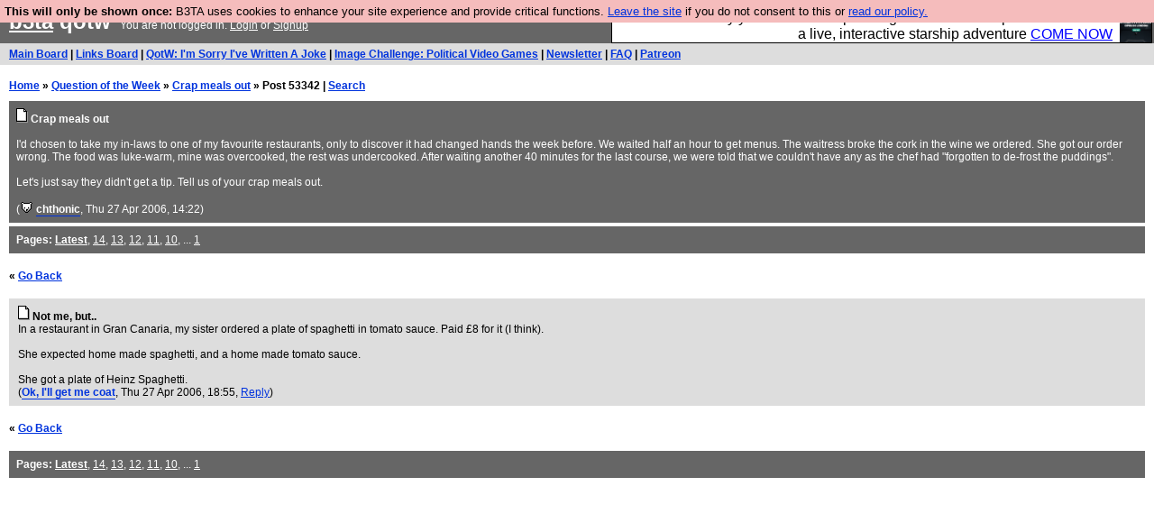

--- FILE ---
content_type: text/html; charset=UTF-8
request_url: https://b3ta.com/questions/crapmealsout/post53342
body_size: 2582
content:

<!DOCTYPE html>
<html lang="en">

<head>
<meta charset="utf-8">
<meta http-equiv=Content-Type content="text/html; charset=UTF-8">
<meta name="viewport" content="width=device-width, initial-scale=1"> <!-- here for bootstrap rendering and touch zooming -->
<meta name="google-site-verification" content="QnF915OSHh0Uj4K3-Z6kajk9y7vERlujBcw-Bcowe9g" />

<div class="container-fluid"> <!-- here for bootstrap container div -->

<!-- Latest compiled and minified CSS -->


<!-- jQuery library -->
<link rel="stylesheet" href="/javascript/jquery/ui/1.12.1/themes/base/jquery-ui.min.css">
<script src="https://code.jquery.com/jquery-1.12.4.js"></script>
<script src="https://code.jquery.com/ui/1.12.1/jquery-ui.js"></script>


<!-- Popper JS -->
<script src="https://cdnjs.cloudflare.com/ajax/libs/popper.js/1.14.0/umd/popper.min.js"></script>

<!-- Bootstrap -->
<script src="https://maxcdn.bootstrapcdn.com/bootstrap/4.1.0/js/bootstrap.min.js"></script>






<title>b3ta.com qotw</title>

<link rel="stylesheet" href="/style/board.css?cachebust=12388
" type="text/css" media="all" />



<script type="text/javascript" src="/javascript/lib_v222.js?cachebust=212388
"></script>

				<script type="text/javascript">
					$( document ).ready(function() {
						setup_popuplinks();
					});
				</script>



<link rel="stylesheet" href="/style/ads.css" type="text/css" media="all" />
</head>
<body>

<div id="topbar">


					<div id="tad">
	
				<script src="/javascript/sponsor-header.js?cachebust=12388
"></script>
				</div>

	
	<span id="logo"><span id="target" onclick="window.location='http://b3ta.com';"></span><a href="/" style="color: #ffffff;">b3ta</a> qotw&nbsp</span>

	You are not logged in. <a href="/users/login.php?from=%2Fquestions%2F" name="header_login" class="w">Login</a> or <a href="/users/signup.php" name="board_signup" class="w">Signup</a><br>
</div>

<div id="navbar" style="background-color: #dddddd; color: #000000; font-family: arial, helvetica; font-size: 0.75em; padding: 5px 10px; font-weight: bold; margin-bottom: 0.5em;">

<a href="/board/" title="visit the main board" accesskey="1">Main Board</a> | <a href="/links/" title="visit the links board" accesskey="3">Links Board</a> | <a href="/questions/imsorryivewrittenajoke/" title="Question: I&#039;m Sorry I&#039;ve Written A Joke" accesskey="5">QotW: I'm Sorry I've Written A Joke</a> | <a href="/challenge/politicalvideogames/popular" title="Challenge: Political Video Games" accesskey="6">Image Challenge: Political Video Games</a> | <a href="/newsletter/issue976/" title="Read Issue 976: Your challenge this week is starting a drag act called &#039;Sonic Yootha Joyce&#039;">Newsletter</a> | <a href="/features/faq/" title="read the FAQ">FAQ</a> | <a href="https://www.patreon.com/b3ta" title="Fund b3ta with cash money">Patreon</a>





</div>



<div id="mainbar">



<div style="display:none; font-family: monospace; font-size: 12px; background-color: #fee; padding: 10px; border: 1px dashed #ccc; margin-bottom: 10px;">
<!-- remove the display:none; above, and add any announcements here -->
</div>

<div style="font-weight: bold; margin-bottom: 10px;">
	<a href="/">Home</a>
	&raquo;
	<a href="/questions/">Question of the Week</a>
	&raquo;
	<a href="/questions/crapmealsout/">Crap meals out</a>
	&raquo;
	Post 53342
	| <a href="https://b3ta.com/search/answers">Search</a>
</div>

<!-- google_ad_section_start -->

<div class="posthead">




	<a href="/questions/crapmealsout/"><img src="/images/board_posticon.gif" width="13" height="16" alt="This is a question"></a> <b>Crap meals out</b><br>
	<br>
	I'd chosen to take my in-laws to one of my favourite restaurants, only to discover it had changed hands the week before. We waited half an hour to get menus. The waitress broke the cork in the wine we ordered. She got our order wrong. The food was luke-warm, mine was overcooked, the rest was undercooked. After waiting another 40 minutes for the last course, we were told that we couldn't have any as the chef had "forgotten to de-frost the puddings".<br />
<br />
Let's just say they didn't get a tip. Tell us of your crap meals out.<br>
	<br>
	(<span class="byline"><a href="/features/appeal/" class="usericon" rel="nofollow" title="I helped save b3ta!"><img src="/images/icons/furtive.gif" alt="I helped save b3ta!"></a> <a href="/users/profile.php?id=30" id="username" class="username">chthonic</a></span>, Thu 27 Apr 2006, 14:22)
<div style="clear:both"></div>
</div>

<div class="posthead">
<b>Pages:</b> <b><a href="/questions/crapmealsout/">Latest</a></b>, <a href="/questions/crapmealsout/page14/">14</a>, <a href="/questions/crapmealsout/page13/">13</a>, <a href="/questions/crapmealsout/page12/">12</a>, <a href="/questions/crapmealsout/page11/">11</a>, <a href="/questions/crapmealsout/page10/">10</a>, ... <a href="/questions/crapmealsout/page1/">1</a>
</div>

<br>
 <b>&laquo; <a href="/questions/crapmealsout/">Go Back</a></b>  <br> <br>

<div class="post1" style="padding-left: 10px;" id="answers-post-53342" name="post53342">
	<a href="/questions/crapmealsout/post53342"><img src="/images/board_posticon.gif" alt="" title="This is a QotW answer" /></a>
	<b>Not me, but..</b><br>
 	In a restaurant in Gran Canaria, my sister ordered a plate of spaghetti in tomato sauce.  Paid £8 for it  (I think).<br><br>She expected home made spaghetti, and a home made tomato sauce.<br><br>She got a plate of Heinz Spaghetti.<br>
	(<span class="byline"><a href="/users/profile.php?id=42635" id="username" class="username">Ok, I&#039;ll get me coat</a></span>, Thu 27 Apr 2006, 18:55,
	<a id="reply_post_link" class="reply_post_link_class" href="/questions/write.php?parent=53342" id="question_reply" >Reply</a>)
</div>


<!-- google_ad_section_end -->

<br>
 <b>&laquo; <a href="/questions/crapmealsout/">Go Back</a></b>  <br> <br>

<div class="posthead">
<b>Pages:</b> <b><a href="/questions/crapmealsout/">Latest</a></b>, <a href="/questions/crapmealsout/page14/">14</a>, <a href="/questions/crapmealsout/page13/">13</a>, <a href="/questions/crapmealsout/page12/">12</a>, <a href="/questions/crapmealsout/page11/">11</a>, <a href="/questions/crapmealsout/page10/">10</a>, ... <a href="/questions/crapmealsout/page1/">1</a>
</div>



</div>

</div> <!--  class="container-fluid" -->

<!-- b3ta <?=6.0.0?> -->

<script type="text/javascript" src="https://www.google-analytics.com/urchin.js"></script>
<script type="text/javascript">
<!--
_uacct = "UA-96813-1";
urchinTracker();
//-->
</script>


<script defer src="https://static.cloudflareinsights.com/beacon.min.js/vcd15cbe7772f49c399c6a5babf22c1241717689176015" integrity="sha512-ZpsOmlRQV6y907TI0dKBHq9Md29nnaEIPlkf84rnaERnq6zvWvPUqr2ft8M1aS28oN72PdrCzSjY4U6VaAw1EQ==" data-cf-beacon='{"version":"2024.11.0","token":"14d40b0a5565471381f2fbbbc217a12b","r":1,"server_timing":{"name":{"cfCacheStatus":true,"cfEdge":true,"cfExtPri":true,"cfL4":true,"cfOrigin":true,"cfSpeedBrain":true},"location_startswith":null}}' crossorigin="anonymous"></script>
</body>
</html>